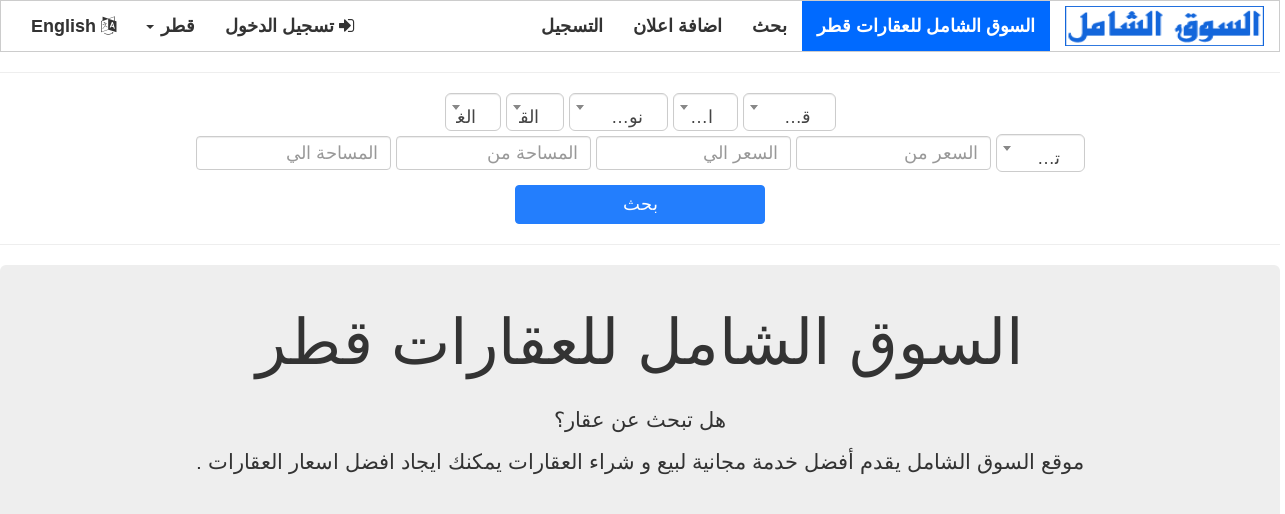

--- FILE ---
content_type: text/html;charset=UTF-8
request_url: http://allsuoq.com/?urlc=qa
body_size: 9696
content:
 
	 
 <!DOCTYPE html>
<html xmlns="http://www.w3.org/1999/xhtml" lang="ar" xml:lang="ar">
<head> 
<meta charset="utf-8"> 
<title>السوق الشامل للعقارات قطر</title>
<meta name="description" content="السوق الشامل سوق العقارات الأفضل على الإنترنت">
<meta name="keywords" content="عقارات للبيع,عقارات للايجار,عقارات للبيع,حراج العقارات ,وبيع وشراء العقارات,بدون رسوم,موقع حراج , الحراج , حراج , حراج العقارات , عقارات للبيع ,عقارات للبيع في السعودية,عقارات للبيع في مصر,عقارات للبيع في الإمارات,عقارات للبيع في الكويت,عقارات للبيع في قطر,عقارات للبيع في الأردن,عقارات للبيع في العراق,عقارات للبيع في البحرين,عقارات للبيع في لبنان,عقارات للبيع في الجزائر,عقارات للبيع في اليمن,عقارات للبيع في سلطنة عمان,عقارات للبيع في ليبيا,عقارات للبيع في موريتانيا,عقارات للبيع في المغرب,عقارات للبيع في فلسطين,عقارات للبيع في تونس,عقارات للبيع في السودان,عقارات للبيع في سوريا,عقارات في السعودية , عقارات في السعودية , عقارات جديدة في الرياض , عقارات في القصيم , معارض العقارات في الباحة , صيارات شخصية الجوف , عقارات الحدود الشمالية , عقارات المملكة , عقارات للبيع المدينة المنورة , عقارات في جدة , عقارات الشرقية ,عقارات للبيع في العسير,عقارات للبيع في البليدة,عقارات للبيع في بغداد,عقارات للبيع في البصرة,عقارات للبيع في اربيل,عقارات للبيع في كربلاء,عقارات للبيع في النجف,عقارات للبيع في الناصرية,عقارات للبيع في السليمانية,عقارات للبيع في عمان,عقارات للبيع في الزرقاء,عقارات للبيع في جليب الشويخ,عقارات للبيع في الكويت,عقارات للبيع في السالمية,عقارات للبيع في بيروت,عقارات للبيع في طرابلس,عقارات للبيع في بنى ملال,عقارات للبيع في الدار البيضاء,عقارات للبيع في العرائش,عقارات للبيع في الجديدة,عقارات للبيع في فاس,عقارات للبيع في خريبكة,عقارات للبيع في قصر الكبير,عقارات للبيع في القنيطرة,عقارات للبيع في مراكش,عقارات للبيع في مكناس,عقارات للبيع في الناظور,عقارات للبيع في وجدة,عقارات للبيع في الرباط,عقارات للبيع في سلا,عقارات للبيع في سطات,عقارات للبيع في طنجة,عقارات للبيع في تازة,عقارات للبيع في تطوان,عقارات للبيع في مسقط,عقارات للبيع في صلالة,عقارات للبيع في صحار,عقارات للبيع في الدوحة,عقارات للبيع في ابها,عقارات للبيع في عرعر,عقارات للبيع في بريدة,عقارات للبيع في حائل,عقارات للبيع في حفر الباطن,عقارات للبيع في جدة,عقارات للبيع في جبيل,عقارات للبيع في خميس مشيط,عقارات للبيع في مكة,عقارات للبيع في نجران,عقارات للبيع في الرياض,عقارات للبيع في تبوك,عقارات للبيع في ينبع,عقارات للبيع في الدمام,عقارات للبيع في الهفوف,عقارات للبيع في الخرج,عقارات للبيع في الخبر,عقارات للبيع في القطيف,عقارات للبيع في القصيم,عقارات للبيع في الطائف,عقارات للبيع في الخرطوم,عقارات للبيع في أبو ظبي,عقارات للبيع في عجمان,عقارات للبيع في دبي,عقارات للبيع في الشارقة,عقارات للبيع في العين,عقارات للبيع في عدن,عقارات للبيع في إب,عقارات للبيع في صنعاء,عقارات للبيع في المكلا,عقارات للبيع في الإسكندرية,عقارات للبيع في الإسماعيلية,عقارات للبيع في البحيرة,عقارات للبيع في الجونة,عقارات للبيع في الجيزة,عقارات للبيع في الدقهلية,عقارات للبيع في السويس,عقارات للبيع في الشرقية,عقارات للبيع في الغربية,عقارات للبيع في الغردقة,عقارات للبيع في الفيوم,عقارات للبيع في القاهرة,عقارات للبيع في القليوبية,عقارات للبيع في المنصورة,عقارات للبيع في المنوفية,عقارات للبيع في المنيا,عقارات للبيع في الوادي الجديد,عقارات للبيع في أسوان,عقارات للبيع في أسيوط,عقارات للبيع في بني سويف,عقارات للبيع في حلوان,عقارات للبيع في دمياط,عقارات للبيع في دهب,عقارات للبيع في رأس البر,عقارات للبيع في سوهاج,عقارات للبيع في شرم الشيخ,عقارات للبيع في قنا,عقارات للبيع في كفر الشيخ,عقارات للبيع في الزقازيق,عقارات للبيع في الباحة,عقارات للبيع في الخفجي,عقارات للبيع في الظهران,عقارات للبيع في القنفذة,عقارات للبيع في المجمعة,عقارات للبيع في بدر,عقارات للبيع في بيشة,عقارات للبيع في جازان,عقارات للبيع في دومة الجندل,عقارات للبيع في رفحاء,عقارات للبيع في سكاكا,عقارات للبيع في صامطة,عقارات للبيع في صبيا,عقارات للبيع في عفيف,عقارات للبيع في بور سعيد,عقارات للبيع في دمنهور,عقارات للبيع في طنطا,عقارات للبيع في مطروح,عقارات للبيع في الفجيرة,عقارات للبيع في رأس الخيمة,عقارات للبيع في الأحمدي,عقارات للبيع في السلط,عقارات للبيع في العقبة,عقارات للبيع في جرش,عقارات للبيع في مادبا,عقارات للبيع في الوسطى,عقارات للبيع في زحلة,عقارات للبيع في صيدا,عقارات للبيع في برج بوعريريج,عقارات للبيع في عبري,عقارات للبيع في نزوى,عقارات للبيع في اسفي,عقارات للبيع في الحسيمة,عقارات للبيع في الرشيدية,عقارات للبيع في الصويرة,عقارات للبيع في خنيفرة‎,عقارات للبيع في ورزازات‎" />
<meta property="og:site_name" content="السوق الشامل للعقارات"/> 
<meta property="og:description" content="السوق الشامل سوق العقارات الأفضل على الإنترنت" /> 
<meta property="og:title" content="السوق الشامل للعقارات"/>  
<meta property="og:type" content="article"/> 
<meta property="og:author" content="1230752219"/> 
<meta property="og:locale" content="ar"> 
<meta property="article:section" content=السوق الشامل للعقارات /> 	 
<link href="../../web_s/assets/css/flaticon/flaticon.css" media="none" onload="if(media!='all')media='all'" rel="stylesheet"><noscript>
	<link href="../../web_s/assets/css/flaticon/flaticon.css" rel="stylesheet"></noscript>
	
<script type="application/ld+json">
{
   "@context":"https://schema.org",
   "@type":"WebSite",
   "url":"http://allsuoq.com/",
   "potentialAction":[
      {
         "@type":"SearchAction",
         "target":"http://allsuoq.com/search/{search_term_string}={search_term_string}",
         "query-input":"required name=search_term_string"
      }
   ]
}</script>
<script id="organization-schema" type="application/ld+json">
{
   "@context":"http://schema.org",
   "@type":"Organization",
   "logo":"http://allsuoq.com/images/logo_ar.png",
   "url":"http://allsuoq.com/",
   "name":"السوق الشامل للعقارات"
}
</script>
<script id="corporation-schema" type="application/ld+json">
	{
		"@context": "http://schema.org",
		"@type": "Corporation",
		"logo": "http://allsuoq.com/images/logo_ar.png",
		"url": "http://allsuoq.com/",
		"name": "السوق الشامل للعقارات",
		"brand": { "@type": "Brand", "name": "السوق الشامل للعقارات" },
		"address": { "@type": "PostalAddress", "name": "SA" },
		"contactPoint": { "@type": "ContactPoint" ,"email": "mailto:allsuoq@gmail.com", "contactType": "Customer Service", "contactOption": "http://schema.org/HearingImpairedSupported", "areaServed": "qa", "availableLanguage": "ar" }
	}
</script> 
<meta content="width=device-width, initial-scale=1" name="viewport">
	<link rel="shortcut icon" type="image/png" href="http://allsuoq.com//images/favicon.png" />
	<link href="../../web_s/assets/css/bootstrap.min_rtl.css" media="none" onload="if(media!='all')media='all'" rel="stylesheet"><noscript>
	<link href="../../web_s/assets/css/bootstrap/3.4.0/css/bootstrap.min_rtl.css" rel="stylesheet"></noscript>
	<link href="../../web_s/assets/css/font-awesome.min.css" media="none" onload="if(media!='all')media='all'" rel="stylesheet"><noscript>
	<link href="../../web_s/assets/css/font-awesome.min.css" rel="stylesheet"></noscript>
	
	<script  src="https://ajax.googleapis.com/ajax/libs/jquery/3.3.1/jquery.min.js">
	</script>	 
	
	<script src="../../web_s/assets/js/bootstrap.min.js"></script>
	

  <style>
    /* Remove the navbar's default margin-bottom and rounded borders */ 
    .navbar {
      margin-bottom: 0;
      border-radius: 0;
    }
    
    /* Set height of the grid so .sidenav can be 100% (adjust as needed) */
    .row.content {height: 1550px}
    
    /* Set gray background color and 100% height */
    .sidenav { 
      height: 100%;
	  margin: 20px 10px 20px 0px;
	  border:1px solid transparent;border-color:#ccc;
    }
     .mainnav { 
       margin: 20px 40px 20px 20px;
	  border:1px solid transparent;border-color:#ccc;
    }
	.boder_div{  
	  border:1px solid transparent;border-color:#ccc;
    }
	
	.boder_mar_pad_div{  
	  border:1px solid transparent;border-color:#ccc; 
      padding-top:5px; 
      padding-bottom:5px; 
	  margin-left:1px;
	  margin-right:1px;
	  margin-bottom:10px;
	  background:#FFF;
    }
	
	.rcorners_n{
		display: inline-block;
		font-weight: bold; 
		position:relative;
		border-radius: 10px;
		border: 3px solid #DDDDDD;
		height: 63.2px; 
		width:100%;
		float:center;
		text-align:center;
		font-size:25px;
		padding: 14px;
	}
	.js_job_error_messages_wrapper{ 	
		margin-left:auto;
		margin-right:auto;
		float:center;
		text-align: center;
	}

	
	.float_cneteral{  
	 float:center;
    }
    /* Set black background color, white text and some padding */
    footer {
      background-color: #555;
      color: white;
      padding: 15px;
    }
	 
	
	 
	img {
		  max-width: 100%;
		}
    
    /* On small screens, set height to 'auto' for sidenav and grid */
    @media screen and (max-width: 867px) {
      .sidenav {
        height: auto;
        padding: 15px;
		margin:10px;
      }
	  .mainnav { 
       margin: 10px ;
	   }
      .row.content {height:auto;} 
	  .mobile_width_100{width:100%;} 
    }
	 
	.card-text p {font-size: 18px;}
  </style>

	

<script async src="//pagead2.googlesyndication.com/pagead/js/adsbygoogle.js"></script>
<script>
     (adsbygoogle = window.adsbygoogle || []).push({
          google_ad_client: "ca-pub-8354460419790434",
          enable_page_level_ads: true
     });
</script>
<script type="text/javascript">
        var _gaq = _gaq || [];
        _gaq.push(["_setAccount", "UA-77090735-2"]);
        _gaq.push(["_trackPageview"]);
        (function() {
        var ga = document.createElement("script"); ga.type = "text/javascript"; ga.async = true;
        ga.src = ("https:" == document.location.protocol ? "https://ssl" : "http://www") + ".google-analytics.com/ga.js";
        var s = document.getElementsByTagName("script")[0]; s.parentNode.insertBefore(ga, s);
        })();
    </script>


<link rel="stylesheet" type="text/css" href="../../web_s/assets/css/dist/select2.min.css" />
<link rel="stylesheet" type="text/css" href="../../web_s/assets/css/dist/select2-bootstrap.css">

 <script type="text/javascript">
function myFunction() { 

//$('input,textarea,select').filter('[required]:visible').not("#rsm_date_of_birth").not("#rsm_date_start").attr("oninvalid", "this.setCustomValidity('برجاء استكمال البيانات المطلوبة')");
//$('input,textarea,select').filter('[required]:visible').attr("oninput", "this.setCustomValidity('')");
 
   
 
}
</script>

 
<style>
.select2-container--default .select2-selection--single {
    height: 38px !important;
    padding: 10px 16px;
    border-radius: 6px;
}

.select2-container--default .select2-selection--single .select2-selection__rendered {
    line-height: 26px !important;
}
.select2-container--default .select2-selection--single {
    border: 1px solid #CCC !important;
    box-shadow: 0px 1px 1px rgba(0, 0, 0, 0.075) inset;
    transition: border-color 0.15s ease-in-out 0s, box-shadow 0.15s ease-in-out 0s;
}
.select2-results__option{padding-top:13px;padding-bottom:13px} 
</style> 

<script async src="https://fundingchoicesmessages.google.com/i/pub-8354460419790434?ers=1"></script><script>(function() {function signalGooglefcPresent() {if (!window.frames['googlefcPresent']) {if (document.body) {const iframe = document.createElement('iframe'); iframe.style = 'width: 0; height: 0; border: none; z-index: -1000; left: -1000px; top: -1000px;'; iframe.style.display = 'none'; iframe.name = 'googlefcPresent'; document.body.appendChild(iframe);} else {setTimeout(signalGooglefcPresent, 0);}}}signalGooglefcPresent();})();</script>
</head>
<body onload="myFunction()"  dir="rtl" >


 	

<nav class="navbar navbar-inverse">
  <div class="container-fluid">
    <div class="navbar-header">
      <button type="button" class="navbar-toggle" data-toggle="collapse" data-target="#myNavbar">
        <span class="icon-bar"></span>
        <span class="icon-bar"></span>
        <span class="icon-bar"></span>                        
      </button>
      <a class="navbar-brand" href="http://allsuoq.com/ar">
	  <img data-placeholder="no" src="http://allsuoq.com/images/logo_ar.png" alt="السوق الشامل للعقارات قطر" 
	  style="width:199px;height:40px;">
	  </a>
    </div>
	 	 	
    <div class="collapse navbar-collapse" id="myNavbar">
      
	  <ul class="nav navbar-nav">
			<li class="active level1 first ">
				<a title="السوق الشامل للعقارات قطر"  href="http://allsuoq.com/عقارات/ar">السوق الشامل للعقارات قطر  </a>
			</li>

			<li  >
				<a title="بحث"  href="http://allsuoq.com/Search/ar">بحث  </a>
			</li>


			<li  >
				<a title="اضافة اعلان"  href="http://allsuoq.com/اضافة-اعلان/ar">اضافة اعلان  </a>
			</li>
			
						
			<li>
				<a title="التسجيل" href="http://allsuoq.com/registration/ar">التسجيل </a>
			</li>
			
				
		</ul> 
      <ul class="nav navbar-nav navbar-right">

        <li><a href="http://allsuoq.com/login/ar"><i class="fa fa-sign-in" ></i> تسجيل الدخول </a></li>


				<li class="dropdown">
          <a   class="dropdown-toggle" data-toggle="dropdown" role="button" aria-expanded="false">قطر <span class="caret"></span></a>
          <ul class="dropdown-menu" role="menu">
			<li><a href="http://allsuoq.com?urlc=" class="item" data-lang=""><span class="flag icon "></span> كل الدول</a></li> <li><a href="http://allsuoq.com?urlc=sa" class="item" data-lang="sa"><span class="flag icon sa"></span> السعودية</a></li> <li><a href="http://allsuoq.com?urlc=eg" class="item" data-lang="eg"><span class="flag icon eg"></span> مصر</a></li> <li><a href="http://allsuoq.com?urlc=ae" class="item" data-lang="ae"><span class="flag icon ae"></span> الإمارات</a></li> <li><a href="http://allsuoq.com?urlc=kw" class="item" data-lang="kw"><span class="flag icon kw"></span> الكويت</a></li> <li><a href="http://allsuoq.com?urlc=qa" class="item" data-lang="qa"><span class="flag icon qa"></span> قطر</a></li> <li><a href="http://allsuoq.com?urlc=jo" class="item" data-lang="jo"><span class="flag icon jo"></span> الأردن</a></li> <li><a href="http://allsuoq.com?urlc=iq" class="item" data-lang="iq"><span class="flag icon iq"></span> العراق</a></li> <li><a href="http://allsuoq.com?urlc=bh" class="item" data-lang="bh"><span class="flag icon bh"></span> البحرين</a></li> <li><a href="http://allsuoq.com?urlc=lb" class="item" data-lang="lb"><span class="flag icon lb"></span> لبنان</a></li> <li><a href="http://allsuoq.com?urlc=dz" class="item" data-lang="dz"><span class="flag icon dz"></span> الجزائر</a></li> <li><a href="http://allsuoq.com?urlc=ye" class="item" data-lang="ye"><span class="flag icon ye"></span> اليمن</a></li> <li><a href="http://allsuoq.com?urlc=om" class="item" data-lang="om"><span class="flag icon om"></span> سلطنة عمان</a></li> <li><a href="http://allsuoq.com?urlc=ly" class="item" data-lang="ly"><span class="flag icon ly"></span> ليبيا</a></li> <li><a href="http://allsuoq.com?urlc=mr" class="item" data-lang="mr"><span class="flag icon mr"></span> موريتانيا</a></li> <li><a href="http://allsuoq.com?urlc=ma" class="item" data-lang="ma"><span class="flag icon ma"></span> المغرب</a></li> <li><a href="http://allsuoq.com?urlc=ps" class="item" data-lang="ps"><span class="flag icon ps"></span> فلسطين</a></li> <li><a href="http://allsuoq.com?urlc=tn" class="item" data-lang="tn"><span class="flag icon tn"></span> تونس</a></li> <li><a href="http://allsuoq.com?urlc=sd" class="item" data-lang="sd"><span class="flag icon sd"></span> السودان</a></li> <li><a href="http://allsuoq.com?urlc=sy" class="item" data-lang="sy"><span class="flag icon sy"></span> سوريا</a></li>    
		  </ul>
        </li>

		<li><a href="http://allsuoq.com/index.php/en"><i class="fa fa-language"></i> English </a></li>
	  </ul> 
    </div>
    
    
  </div>
</nav>
<div class="container-fluid text-center">    
  <div class="row ">
     
   
  
<script   src="../../web_s/assets/css/dist/select2.min.js"></script>
 
 
 
<div > 
  <hr>
   <form action="http://allsuoq.com/عقارات/ar" method="post" class="form-inline search_form" role="form"> 
  <div class="marge_l_r">

	<div class="row">
		<select class="form_text_w form-control mb-2 mr-sm-2 form_search_item select2" onChange="fj_cat_list('category', this.value);fj_getcities('city', this.value)" id="country" name="country">
			<option value="">الدولة</option> 
			<option value="6"  >الأردن</option>
<option value="3"  >الإمارات</option>
<option value="8"  >البحرين</option>
<option value="10"  >الجزائر</option>
<option value="1"  >السعودية</option>
<option value="18"  >السودان</option>
<option value="7"  >العراق</option>
<option value="4"  >الكويت</option>
<option value="15"  >المغرب</option>
<option value="11"  >اليمن</option>
<option value="17"  >تونس</option>
<option value="12"  >سلطنة عمان</option>
<option value="19"  >سوريا</option>
<option value="16"  >فلسطين</option>
<option value="5" selected >قطر</option>
<option value="9"  >لبنان</option>
<option value="13"  >ليبيا</option>
<option value="2"  >مصر</option>
<option value="14"  >موريتانيا</option>		</select> 
		<select class="form_text_w form-control mb-2 mr-sm-2 form_search_item select2" onChange="fj_cat_list_city('category', this.value)" id="city" name="city">
			<option value="">المدينة</option> 
			<option value="6118"  >الدوحة</option>
<option value="6332"  >الريان</option>
<option value="6333"  >الضعاين</option>
<option value="6335"  >الوكرة</option>		</select> 
		<select class="form_text_w form-control mb-2 mr-sm-2 form_search_item select2"  id="category" name="category">
			<option value="">نوع العقار</option> 
			<option value="6"  >ارض</option>
<option value="7"  >ارض زراعية</option>
<option value="4"  >استوديو</option>
<option value="29"  >بيوت شعبية</option>
<option value="30"  >سكن موظفين</option>
<option value="13"  >شاليه</option>
<option value="1"  >شقة </option>
<option value="2"  >شقة مفروشة</option>
<option value="3"  >شقة مكتبية</option>
<option value="202"  >عروض اخري</option>
<option value="38"  >عقارات أخرى</option>
<option value="11"  >عمارة</option>
<option value="9"  >فيلا</option>
<option value="21"  >متجر</option>
<option value="16"  >محل</option>
<option value="22"  >مخازن</option>
<option value="19"  >مصنع</option>
<option value="17"  >مطاعم</option>
<option value="20"  >ورشة</option>		</select> 
		<select class="form_text_w form-control mb-2 mr-sm-2 form_search_item select2"  id="section" name="section">
			<option value="">القسم</option> 
			<option value="2"  >ايجار</option>
<option value="3"  >بدل</option>
<option value="1"  >بيع</option>		</select> 
		<select class="form_text_w form-control mb-2 mr-sm-2 form_search_item select2"  id="rooms" name="rooms">
			<option value="">الغرف</option> 
			<option value="1"  >1</option>
<option value="2"  >2</option>
<option value="3"  >3</option>
<option value="4"  >4</option>
<option value="5"  >5</option>
<option value="6"  >6</option>
<option value="7"  >7</option>
<option value="8"  >8</option>
<option value="9"  >9</option>
<option value="10"  >10</option>
<option value="11"  >11</option>
<option value="12"  >12</option>
<option value="13"  >13</option>
<option value="14"  >14</option>
<option value="15"  >15</option>
<option value="16"  >16</option>
<option value="17"  >17</option>
<option value="18"  >18</option>
<option value="19"  >19</option>
<option value="20"  >20</option>		</select> 
	</div>
	<div class="row">
		<select class="form_text_w form-control mb-2 mr-sm-2 form_search_item select2"  id="construction_date" name="construction_date">
			<option value="">تاريخ الانشاء</option> 
			<option value="1950"  >1950</option>
<option value="1951"  >1951</option>
<option value="1952"  >1952</option>
<option value="1953"  >1953</option>
<option value="1954"  >1954</option>
<option value="1955"  >1955</option>
<option value="1956"  >1956</option>
<option value="1957"  >1957</option>
<option value="1958"  >1958</option>
<option value="1959"  >1959</option>
<option value="1960"  >1960</option>
<option value="1961"  >1961</option>
<option value="1962"  >1962</option>
<option value="1963"  >1963</option>
<option value="1964"  >1964</option>
<option value="1965"  >1965</option>
<option value="1966"  >1966</option>
<option value="1967"  >1967</option>
<option value="1968"  >1968</option>
<option value="1969"  >1969</option>
<option value="1970"  >1970</option>
<option value="1971"  >1971</option>
<option value="1972"  >1972</option>
<option value="1973"  >1973</option>
<option value="1974"  >1974</option>
<option value="1975"  >1975</option>
<option value="1976"  >1976</option>
<option value="1977"  >1977</option>
<option value="1978"  >1978</option>
<option value="1979"  >1979</option>
<option value="1980"  >1980</option>
<option value="1981"  >1981</option>
<option value="1982"  >1982</option>
<option value="1983"  >1983</option>
<option value="1984"  >1984</option>
<option value="1985"  >1985</option>
<option value="1986"  >1986</option>
<option value="1987"  >1987</option>
<option value="1988"  >1988</option>
<option value="1989"  >1989</option>
<option value="1990"  >1990</option>
<option value="1991"  >1991</option>
<option value="1992"  >1992</option>
<option value="1993"  >1993</option>
<option value="1994"  >1994</option>
<option value="1995"  >1995</option>
<option value="1996"  >1996</option>
<option value="1997"  >1997</option>
<option value="1998"  >1998</option>
<option value="1999"  >1999</option>
<option value="2000"  >2000</option>
<option value="2001"  >2001</option>
<option value="2002"  >2002</option>
<option value="2003"  >2003</option>
<option value="2004"  >2004</option>
<option value="2005"  >2005</option>
<option value="2006"  >2006</option>
<option value="2007"  >2007</option>
<option value="2008"  >2008</option>
<option value="2009"  >2009</option>
<option value="2010"  >2010</option>
<option value="2011"  >2011</option>
<option value="2012"  >2012</option>
<option value="2013"  >2013</option>
<option value="2014"  >2014</option>
<option value="2015"  >2015</option>
<option value="2016"  >2016</option>
<option value="2017"  >2017</option>
<option value="2018"  >2018</option>
<option value="2019"  >2019</option>
<option value="2020"  >2020</option>
<option value="2021"  >2021</option>
<option value="2022"  >2022</option>
<option value="2023"  >2023</option>
<option value="2024"  >2024</option>
<option value="2025"  >2025</option>
<option value="2026"  >2026</option>		</select> 
		<input type="text" class="form_text_w form-control mb-2 mr-sm-2 form_search_item" id="price_from" value="" name="price_from" placeholder="السعر من"> 
		<input type="text" class="form_text_w form-control mb-2 mr-sm-2 form_search_item" id="price_to" value="" name="price_to" placeholder="السعر الي"> 
		<input type="text" class="form_text_w form-control mb-2 mr-sm-2 form_search_item" id="area_from" value="" name="area_from" placeholder="المساحة من"> 
		<input type="text" class="form_text_w form-control mb-2 mr-sm-2 form_search_item" id="area_to" value="" name="area_to" placeholder="المساحة الي"> 
	</div>
  
	
	<input type="hidden" id="jsk" name="jsk" value="0">
	
	<div class="form-inline">
		 <span><button name="btnK" type="submit" class="mr-sm-2 btn btn-primary mobile_width_101">بحث </button></span>
		</div> 
	
	</div>
  </form>  
  <hr>
</div> 
 
 <script type="text/javascript">
    function fj_getsubcategories(src, val){ 
            jQuery("#"+src).html("<option value=\"\">جار التحميل ...</option>"); 
			//alert('http://allsuoq.com/index.php?option=com_jsjobs&c=subcategory&task=listsubcategoriesForSearch&val='+val);
            jQuery.post('http://allsuoq.com/index.php?option=com_jsjobs&c=subcategory&task=listsubcategoriesForSearch',{val:val},function(data_out){
                if(data_out){ 
					data_out=data_out.substring(data_out.indexOf('<') , data_out.length -1); 
                    jQuery("#"+src).html(data_out); 
                }else{
                    jQuery("#"+src).html('<option value="">النوع</option>');
                }
            });
			 

    }
 </script> 
 
 
 <script type="text/javascript">
 function fj_getcities(src, val){ 
              jQuery("#"+src).html("<option value=\"\">جار التحميل ...</option>"); 			
            jQuery.post('http://allsuoq.com/f_list/city_list/'+val+'/0/0/ar',{val:val},function(data_out){
                if(data_out){ 
					data_out=data_out.substring(data_out.indexOf('<') , data_out.length -1);  
                    jQuery("#"+src).html(data_out); 
                }else{
                    jQuery("#"+src).html('<option value="">المدينة</option>');
                }
            });
			 

    }
  function fj_sub_cat_list(src, val){ 
			var country = $('#country').val();
			var searchcity1 = $('#city').val(); 
              jQuery("#"+src).html("<option value=\"\">جار التحميل ...</option>"); 
            jQuery.post('http://allsuoq.com/f_list/sub_cat_list/'+val+'/'+country+'/'+searchcity1+'/ar',{val:val},function(data_out){
                if(data_out){ 
					data_out=data_out.substring(data_out.indexOf('<') , data_out.length -1);  
                    jQuery("#"+src).html(data_out); 
                }else{
                    jQuery("#"+src).html('<option value="">النوع</option>');
                }
            });
			 

    }
  function fj_cat_list(src, val){ 
            jQuery("#"+src).html("<option value=\"\">جار التحميل ...</option>"); 				
            jQuery.post('http://allsuoq.com/f_list/cat_list/'+val+'/0/0/ar',{val:val},function(data_out){
                if(data_out){ 
					data_out=data_out.substring(data_out.indexOf('<') , data_out.length -1);  
                    jQuery("#"+src).html(data_out); 
                }else{
                    jQuery("#"+src).html('<option value="">القسم</option>');
                }
            });
		
    }
	
	function fj_cat_list_city(src, val){ 
            jQuery("#"+src).html("<option value=\"\">جار التحميل ...</option>"); 		
            jQuery.post('http://allsuoq.com/f_list/cat_list/0/0/'+val+'/ar',{val:val},function(data_out){
                if(data_out){ 
					data_out=data_out.substring(data_out.indexOf('<') , data_out.length -1);  
                    jQuery("#"+src).html(data_out); 
                }else{
                    jQuery("#"+src).html('<option value="">القسم</option>');
                }
            });
		
    }
  
 </script> 
  
 
<div class="jumbotron text-center">
  <h1>السوق الشامل للعقارات قطر</h1>  
 <p> <span> هل تبحث عن عقار؟
<br/>
موقع السوق الشامل يقدم أفضل خدمة مجانية لبيع و شراء العقارات يمكنك ايجاد افضل اسعار العقارات . </span></p>
 <p> <span> هل تريد بيع عقار؟ </span></p>
 <p> <span> يمكن اضف اعلان لبيع عقار مجانا على السوق الشامل بدون اي رسوم او عمولات. </span></p>
 <span><a type="button" href="http://allsuoq.com/اضافة-اعلان/ar" class="btn btn-primary mobile_width_101">اضافة اعلان </a></span>
</div>
 
<div class="col-sm-8 text-left mainnav"> 
<div class="text-left"> 

 <!--industries-->
<div class="citiesWrap">
<div class="container container_width">

		<div class="titlebar"><h2></h2>    </div>
		<div class="home-cont">
		<ul dir="ltr" class="citiesList  ">
  
 <div class="btn btn-primary width_100"> عقارات</div>
	



			
		  <ol style="list-style-type:arabic-indic ;direction:RTL; text-align: right">		  <li id="first_ten_category_job"  class="col-md-4 col-sm-5 visiblediv">
		  <div class="red_boder_color">
		  <a href="http://allsuoq.com/عقارات/شقة-/1/5/ar"
		  title="عقارات شقة ">
		  <span class=""></span>
		  شقة 		  </a>
		  </div>
		  </li>
          </ol>	



			
		  <ol style="list-style-type:arabic-indic ;direction:RTL; text-align: right">		  <li id="first_ten_category_job"  class="col-md-4 col-sm-5 visiblediv">
		  <div class="red_boder_color">
		  <a href="http://allsuoq.com/عقارات/عقارات-أخرى/38/5/ar"
		  title="عقارات عقارات أخرى">
		  <span class=""></span>
		  عقارات أخرى		  </a>
		  </div>
		  </li>
          </ol>	



			
		  <ol style="list-style-type:arabic-indic ;direction:RTL; text-align: right">		  <li id="first_ten_category_job"  class="col-md-4 col-sm-5 visiblediv">
		  <div class="red_boder_color">
		  <a href="http://allsuoq.com/عقارات/فيلا/9/5/ar"
		  title="عقارات فيلا">
		  <span class=""></span>
		  فيلا		  </a>
		  </div>
		  </li>
          </ol>	



			
		  <ol style="list-style-type:arabic-indic ;direction:RTL; text-align: right">		  <li id="first_ten_category_job"  class="col-md-4 col-sm-5 visiblediv">
		  <div class="red_boder_color">
		  <a href="http://allsuoq.com/عقارات/استوديو/4/5/ar"
		  title="عقارات استوديو">
		  <span class=""></span>
		  استوديو		  </a>
		  </div>
		  </li>
          </ol>	



			
		  <ol style="list-style-type:arabic-indic ;direction:RTL; text-align: right">		  <li id="first_ten_category_job"  class="col-md-4 col-sm-5 visiblediv">
		  <div class="red_boder_color">
		  <a href="http://allsuoq.com/عقارات/عمارة/11/5/ar"
		  title="عقارات عمارة">
		  <span class=""></span>
		  عمارة		  </a>
		  </div>
		  </li>
          </ol>	



			
		  <ol style="list-style-type:arabic-indic ;direction:RTL; text-align: right">		  <li id="first_ten_category_job"  class="col-md-4 col-sm-5 visiblediv">
		  <div class="red_boder_color">
		  <a href="http://allsuoq.com/عقارات/شقة-مكتبية/3/5/ar"
		  title="عقارات شقة مكتبية">
		  <span class=""></span>
		  شقة مكتبية		  </a>
		  </div>
		  </li>
          </ol>	



			
		  <ol style="list-style-type:arabic-indic ;direction:RTL; text-align: right">		  <li id="first_ten_category_job"  class="col-md-4 col-sm-5 visiblediv">
		  <div class="red_boder_color">
		  <a href="http://allsuoq.com/عقارات/شاليه/13/5/ar"
		  title="عقارات شاليه">
		  <span class=""></span>
		  شاليه		  </a>
		  </div>
		  </li>
          </ol>	



			
		  <ol style="list-style-type:arabic-indic ;direction:RTL; text-align: right">		  <li id="first_ten_category_job"  class="col-md-4 col-sm-5 visiblediv">
		  <div class="red_boder_color">
		  <a href="http://allsuoq.com/عقارات/مصنع/19/5/ar"
		  title="عقارات مصنع">
		  <span class=""></span>
		  مصنع		  </a>
		  </div>
		  </li>
          </ol>	



			
		  <ol style="list-style-type:arabic-indic ;direction:RTL; text-align: right">		  <li id="first_ten_category_job"  class="col-md-4 col-sm-5 visiblediv">
		  <div class="red_boder_color">
		  <a href="http://allsuoq.com/عقارات/ارض/6/5/ar"
		  title="عقارات ارض">
		  <span class=""></span>
		  ارض		  </a>
		  </div>
		  </li>
          </ol>	



			
		  <ol style="list-style-type:arabic-indic ;direction:RTL; text-align: right">		  <li id="first_ten_category_job"  class="col-md-4 col-sm-5 visiblediv">
		  <div class="red_boder_color">
		  <a href="http://allsuoq.com/عقارات/مطاعم/17/5/ar"
		  title="عقارات مطاعم">
		  <span class=""></span>
		  مطاعم		  </a>
		  </div>
		  </li>
          </ol>	



			
		  <ol style="list-style-type:arabic-indic ;direction:RTL; text-align: right">		  <li id="first_ten_category_job"  class="col-md-4 col-sm-5 visiblediv">
		  <div class="red_boder_color">
		  <a href="http://allsuoq.com/عقارات/مخازن/22/5/ar"
		  title="عقارات مخازن">
		  <span class=""></span>
		  مخازن		  </a>
		  </div>
		  </li>
          </ol>	



			
		  <ol style="list-style-type:arabic-indic ;direction:RTL; text-align: right">		  <li id="after_ten_category_job"  class="col-md-4 col-sm-5 hiddendiv">
		  <div class="red_boder_color">
		  <a href="http://allsuoq.com/عقارات/ارض-زراعية/7/5/ar"
		  title="عقارات ارض زراعية">
		  <span class=""></span>
		  ارض زراعية		  </a>
		  </div>
		  </li>
          </ol>	



			
		  <ol style="list-style-type:arabic-indic ;direction:RTL; text-align: right">		  <li id="after_ten_category_job"  class="col-md-4 col-sm-5 hiddendiv">
		  <div class="red_boder_color">
		  <a href="http://allsuoq.com/عقارات/شقة-مفروشة/2/5/ar"
		  title="عقارات شقة مفروشة">
		  <span class=""></span>
		  شقة مفروشة		  </a>
		  </div>
		  </li>
          </ol>	



			
		  <ol style="list-style-type:arabic-indic ;direction:RTL; text-align: right">		  <li id="after_ten_category_job"  class="col-md-4 col-sm-5 hiddendiv">
		  <div class="red_boder_color">
		  <a href="http://allsuoq.com/عقارات/متجر/21/5/ar"
		  title="عقارات متجر">
		  <span class=""></span>
		  متجر		  </a>
		  </div>
		  </li>
          </ol>	



			
		  <ol style="list-style-type:arabic-indic ;direction:RTL; text-align: right">		  <li id="after_ten_category_job"  class="col-md-4 col-sm-5 hiddendiv">
		  <div class="red_boder_color">
		  <a href="http://allsuoq.com/عقارات/عروض-اخري/202/5/ar"
		  title="عقارات عروض اخري">
		  <span class=""></span>
		  عروض اخري		  </a>
		  </div>
		  </li>
          </ol>	



			
		  <ol style="list-style-type:arabic-indic ;direction:RTL; text-align: right">		  <li id="after_ten_category_job"  class="col-md-4 col-sm-5 hiddendiv">
		  <div class="red_boder_color">
		  <a href="http://allsuoq.com/عقارات/محل/16/5/ar"
		  title="عقارات محل">
		  <span class=""></span>
		  محل		  </a>
		  </div>
		  </li>
          </ol>	



			
		  <ol style="list-style-type:arabic-indic ;direction:RTL; text-align: right">		  <li id="after_ten_category_job"  class="col-md-4 col-sm-5 hiddendiv">
		  <div class="red_boder_color">
		  <a href="http://allsuoq.com/عقارات/ورشة/20/5/ar"
		  title="عقارات ورشة">
		  <span class=""></span>
		  ورشة		  </a>
		  </div>
		  </li>
          </ol>	



			
		  <ol style="list-style-type:arabic-indic ;direction:RTL; text-align: right">		  <li id="after_ten_category_job"  class="col-md-4 col-sm-5 hiddendiv">
		  <div class="red_boder_color">
		  <a href="http://allsuoq.com/عقارات/سكن-موظفين/30/5/ar"
		  title="عقارات سكن موظفين">
		  <span class=""></span>
		  سكن موظفين		  </a>
		  </div>
		  </li>
          </ol>	



			
		  <ol style="list-style-type:arabic-indic ;direction:RTL; text-align: right">		  <li id="after_ten_category_job"  class="col-md-4 col-sm-5 hiddendiv">
		  <div class="red_boder_color">
		  <a href="http://allsuoq.com/عقارات/بيوت-شعبية/29/5/ar"
		  title="عقارات بيوت شعبية">
		  <span class=""></span>
		  بيوت شعبية		  </a>
		  </div>
		  </li>
          </ol>   
		<li>
			<button  id="readText_category_job" class="col-md-2 col-sm-3 btn btn-success margin_b" onclick="toggle_visibility('_category_job')">+ أظهر المزيد</button>
		</li>   
    </ul>
</div>
</div>
</div>
<!--industries End-->
 
</div>  
<div  > 
 
 <!--industries-->
<div class="citiesWrap">
<div class="container container_width">

		<div class="titlebar"><h2></h2>    </div>
		<div class="home-cont">
		<ul class="citiesList  ">
		<div class="container container_width">
<br> <hr>  <a  href="http://allsuoq.com/عقارات/عقارات-قطر/0/5/ar" class="btn btn-primary width_100"> عقارات في قطر</a>		  <ol style="list-style-type:arabic-indic ;direction:RTL; text-align: right">		  <li id="first_ten_city_job5"  class="col-md-4 col-sm-5 visiblediv">
		  <div class="red_boder_color">
		  <a href="http://allsuoq.com/عقارات/عقارات-في-الدوحة-قطر/0/5/6118/ar"
		  title="عقارات الدوحة">
		  <span class="flaticon-office"></span>
		  عقارات في الدوحة		  </a>
		  </div>
		  </li>
          </ol>		  <ol style="list-style-type:arabic-indic ;direction:RTL; text-align: right">		  <li id="first_ten_city_job5"  class="col-md-4 col-sm-5 visiblediv">
		  <div class="red_boder_color">
		  <a href="http://allsuoq.com/عقارات/عقارات-في-الريان-قطر/0/5/6332/ar"
		  title="عقارات الريان">
		  <span class="flaticon-office"></span>
		  عقارات في الريان		  </a>
		  </div>
		  </li>
          </ol>		  <ol style="list-style-type:arabic-indic ;direction:RTL; text-align: right">		  <li id="first_ten_city_job5"  class="col-md-4 col-sm-5 visiblediv">
		  <div class="red_boder_color">
		  <a href="http://allsuoq.com/عقارات/عقارات-في-الوكرة-قطر/0/5/6335/ar"
		  title="عقارات الوكرة">
		  <span class="flaticon-office"></span>
		  عقارات في الوكرة		  </a>
		  </div>
		  </li>
          </ol>		  <ol style="list-style-type:arabic-indic ;direction:RTL; text-align: right">		  <li id="first_ten_city_job5"  class="col-md-4 col-sm-5 visiblediv">
		  <div class="red_boder_color">
		  <a href="http://allsuoq.com/عقارات/عقارات-في-الضعاين-قطر/0/5/6333/ar"
		  title="عقارات الضعاين">
		  <span class="flaticon-office"></span>
		  عقارات في الضعاين		  </a>
		  </div>
		  </li>
          </ol> 
   
</div>
    </ul>
</div>
</div>
</div>
<!--industries End-->
 
  
</div> 
</div> 


	 <div class="col-sm-3 sidenav">
				 
		  <div style="max-width:320px"  class="well well_h">  
					<script async src="https://pagead2.googlesyndication.com/pagead/js/adsbygoogle.js?client=ca-pub-8354460419790434"
     crossorigin="anonymous"></script>
<!-- rs_detial2 -->
<ins class="adsbygoogle"
     style="display:block"
     data-ad-client="ca-pub-8354460419790434"
     data-ad-slot="3480061506"
     data-ad-format="auto"
     data-full-width-responsive="true"></ins>
<script>
     (adsbygoogle = window.adsbygoogle || []).push({});
</script>    
		  </div> 
		   
			<div style="max-width:320px" class="well well_h">  
					<script async src="https://pagead2.googlesyndication.com/pagead/js/adsbygoogle.js?client=ca-pub-8354460419790434"
     crossorigin="anonymous"></script>
<!-- rs_detial2 -->
<ins class="adsbygoogle"
     style="display:block"
     data-ad-client="ca-pub-8354460419790434"
     data-ad-slot="3480061506"
     data-ad-format="auto"
     data-full-width-responsive="true"></ins>
<script>
     (adsbygoogle = window.adsbygoogle || []).push({});
</script>    
		  </div> 
		 	  </div>
  </div>
</div>     
<script type="text/javascript">
     $('.select2').select2({
    dropdownAutoWidth: true
});
</script>
<footer class="container-fluid ">

<div class="container">
    <div id="bottom1" class="row hide_mobile footar_link">

						<div class="col-sm-3">
                            <ul>
								
<li><a title="عقارات شقة " href="http://allsuoq.com/عقارات/عقارات-للبيع-شقة-/1/5/ar" > عقارات شقة  </a></li> 
							  
							  
								
<li><a title="عقارات شقة مفروشة" href="http://allsuoq.com/عقارات/عقارات-للبيع-شقة-مفروشة/2/5/ar" > عقارات شقة مفروشة </a></li> 
							  
							  
								
<li><a title="عقارات شقة مكتبية" href="http://allsuoq.com/عقارات/عقارات-للبيع-شقة-مكتبية/3/5/ar" > عقارات شقة مكتبية </a></li> 
							  
							  
								
<li><a title="عقارات استوديو" href="http://allsuoq.com/عقارات/عقارات-للبيع-استوديو/4/5/ar" > عقارات استوديو </a></li> 
							  
							  
								
<li><a title="عقارات غرفة للايجار" href="http://allsuoq.com/عقارات/عقارات-للبيع-غرفة-للايجار/5/5/ar" > عقارات غرفة للايجار </a></li> 
							  
							  
								
<li><a title="عقارات ارض" href="http://allsuoq.com/عقارات/عقارات-للبيع-ارض/6/5/ar" > عقارات ارض </a></li> 
							  
							  
								
<li><a title="عقارات ارض زراعية" href="http://allsuoq.com/عقارات/عقارات-للبيع-ارض-زراعية/7/5/ar" > عقارات ارض زراعية </a></li> 
							  
							  
								
<li><a title="عقارات ارض صناعية" href="http://allsuoq.com/عقارات/عقارات-للبيع-ارض-صناعية/8/5/ar" > عقارات ارض صناعية </a></li> 
							  
							  
								
<li><a title="عقارات فيلا" href="http://allsuoq.com/عقارات/عقارات-للبيع-فيلا/9/5/ar" > عقارات فيلا </a></li> 
							  
							  
 
							</ul>
                        </div>			
						<div class="col-sm-3">
                            <ul>
							
								
<li><a title="" href="http://allsuoq.com/عقارات/عقارات-للبيع-قصر/10/5/ar" > عقارات قصر </a></li> 
							  
							  
								
<li><a title="" href="http://allsuoq.com/عقارات/عقارات-للبيع-عمارة/11/5/ar" > عقارات عمارة </a></li> 
							  
							  
								
<li><a title="" href="http://allsuoq.com/عقارات/عقارات-للبيع-أدوار/12/5/ar" > عقارات أدوار </a></li> 
							  
							  
								
<li><a title="" href="http://allsuoq.com/عقارات/عقارات-للبيع-شاليه/13/5/ar" > عقارات شاليه </a></li> 
							  
							  
								
<li><a title="" href="http://allsuoq.com/عقارات/عقارات-للبيع-استراحة/15/5/ar" > عقارات استراحة </a></li> 
							  
							  
								
<li><a title="" href="http://allsuoq.com/عقارات/عقارات-للبيع-محل/16/5/ar" > عقارات محل </a></li> 
							  
							  
								
<li><a title="" href="http://allsuoq.com/عقارات/عقارات-للبيع-مطاعم/17/5/ar" > عقارات مطاعم </a></li> 
							  
							  
								
<li><a title="" href="http://allsuoq.com/عقارات/عقارات-للبيع-معرض/18/5/ar" > عقارات معرض </a></li> 
							  
							  
								
<li><a title="" href="http://allsuoq.com/عقارات/عقارات-للبيع-مصنع/19/5/ar" > عقارات مصنع </a></li> 
							  
							  
 
						   </ul>
                        </div>



        <div class="col-sm-3">
                            <ul>
								
<li><a title="" href="http://allsuoq.com/عقارات/عقارات-للبيع-في-لبنان/0/9/0/0/ar" > عقارات لبنان </a></li> 
							  
							  
								
<li><a title="" href="http://allsuoq.com/عقارات/عقارات-للبيع-في-مصر/0/2/0/0/ar" > عقارات مصر </a></li> 
							  
							  
								
<li><a title="" href="http://allsuoq.com/عقارات/عقارات-للبيع-في-الإمارات/0/3/0/0/ar" > عقارات الإمارات </a></li> 
							  
							  
								
<li><a title="" href="http://allsuoq.com/عقارات/عقارات-للبيع-في-البحرين/0/8/0/0/ar" > عقارات البحرين </a></li> 
							  
							  
								
<li><a title="" href="http://allsuoq.com/عقارات/عقارات-للبيع-في-الكويت/0/4/0/0/ar" > عقارات الكويت </a></li> 
							  
							  
								
<li><a title="" href="http://allsuoq.com/عقارات/عقارات-للبيع-في-السعودية/0/1/0/0/ar" > عقارات السعودية </a></li> 
							  
							  
								
<li><a title="" href="http://allsuoq.com/عقارات/عقارات-للبيع-في-قطر/0/5/0/0/ar" > عقارات قطر </a></li> 
							  
							  
								
<li><a title="" href="http://allsuoq.com/عقارات/عقارات-للبيع-في-سلطنة-عمان/0/12/0/0/ar" > عقارات سلطنة-عمان </a></li> 
							  
							  
								
<li><a title="" href="http://allsuoq.com/عقارات/عقارات-للبيع-في-الأردن/0/6/0/0/ar" > عقارات الأردن </a></li> 
							  
							  
 													
						   </ul>
                        </div>
                       <div class="col-sm-3">
                            <ul>
								
<li><a title="عقارات المغرب" href="http://allsuoq.com/عقارات/عقارات-للبيع-في-المغرب/0/15/0/0/ar" > عقارات المغرب </a></li> 					  
								
<li><a title="عقارات تونس" href="http://allsuoq.com/عقارات/عقارات-للبيع-في-تونس/0/17/0/0/ar" > عقارات تونس </a></li> 					  
								
<li><a title="عقارات العراق" href="http://allsuoq.com/عقارات/عقارات-للبيع-في-العراق/0/7/0/0/ar" > عقارات العراق </a></li> 					  
								
<li><a title="عقارات الجزائر" href="http://allsuoq.com/عقارات/عقارات-للبيع-في-الجزائر/0/10/0/0/ar" > عقارات الجزائر </a></li> 					  
								
<li><a title="عقارات اليمن" href="http://allsuoq.com/عقارات/عقارات-للبيع-في-اليمن/0/11/0/0/ar" > عقارات اليمن </a></li> 					  
								
<li><a title="عقارات ليبيا" href="http://allsuoq.com/عقارات/عقارات-للبيع-في-ليبيا/0/13/0/0/ar" > عقارات ليبيا </a></li> 					  
								
<li><a title="عقارات موريتانيا" href="http://allsuoq.com/عقارات/عقارات-للبيع-في-موريتانيا/0/14/0/0/ar" > عقارات موريتانيا </a></li> 					  
								
<li><a title="عقارات فلسطين" href="http://allsuoq.com/عقارات/عقارات-للبيع-في-فلسطين/0/16/0/0/ar" > عقارات فلسطين </a></li> 					  
								
<li><a title="عقارات السودان" href="http://allsuoq.com/عقارات/عقارات-للبيع-في-السودان/0/18/0/0/ar" > عقارات السودان </a></li> 					  
 								
							</ul>
                        </div>
              
		
		
		
    </div>
</div> 
	<hr>
  <div class="copyright text-center">Copyright © 2026 Real Estate Mass Market . All Rights Reserved </div> 
</footer>

<script defer src="https://static.cloudflareinsights.com/beacon.min.js/vcd15cbe7772f49c399c6a5babf22c1241717689176015" integrity="sha512-ZpsOmlRQV6y907TI0dKBHq9Md29nnaEIPlkf84rnaERnq6zvWvPUqr2ft8M1aS28oN72PdrCzSjY4U6VaAw1EQ==" data-cf-beacon='{"version":"2024.11.0","token":"280dca1f464d4e5ea1a39b3d35f9890f","r":1,"server_timing":{"name":{"cfCacheStatus":true,"cfEdge":true,"cfExtPri":true,"cfL4":true,"cfOrigin":true,"cfSpeedBrain":true},"location_startswith":null}}' crossorigin="anonymous"></script>
</body>
</html>


<style>  
.footar_link a:link {
  color: white;
} 
.footar_link a:visited {
  color: white;
} 
.footar_link a:hover {
  color: white;
} 
.footar_link a:active {
  color: blue;
}

</style>
     
 
 
<script>
  function toggle_visibility(id) {  
	  var elms = document.querySelectorAll("[id='after_ten"+id+"']");   
	  var buttoun_name="readText" + id;
	  
	  if (document.getElementById(buttoun_name).innerHTML  =='+ أظهر المزيد')  
	    {  
			document.getElementById(buttoun_name).innerHTML  = '- عرض أقل' ; 
			 for(var i = 0; i < elms.length; i++) 
			  {  
				elms[i].classList.remove('hiddendiv');
				elms[i].classList.add('visiblediv');    
			  }
		} 
		else 
		{ 
			document.getElementById(buttoun_name).innerHTML  ='+ أظهر المزيد' ; 
			for(var i = 0; i < elms.length; i++) 
			  {  
				elms[i].classList.remove('visiblediv');
				elms[i].classList.add('hiddendiv');    
			  }
		}
	 
   }
</script> 


--- FILE ---
content_type: text/html; charset=utf-8
request_url: https://www.google.com/recaptcha/api2/aframe
body_size: 266
content:
<!DOCTYPE HTML><html><head><meta http-equiv="content-type" content="text/html; charset=UTF-8"></head><body><script nonce="NsuLTuSf4cPbI1HfLfwXPw">/** Anti-fraud and anti-abuse applications only. See google.com/recaptcha */ try{var clients={'sodar':'https://pagead2.googlesyndication.com/pagead/sodar?'};window.addEventListener("message",function(a){try{if(a.source===window.parent){var b=JSON.parse(a.data);var c=clients[b['id']];if(c){var d=document.createElement('img');d.src=c+b['params']+'&rc='+(localStorage.getItem("rc::a")?sessionStorage.getItem("rc::b"):"");window.document.body.appendChild(d);sessionStorage.setItem("rc::e",parseInt(sessionStorage.getItem("rc::e")||0)+1);localStorage.setItem("rc::h",'1769056175090');}}}catch(b){}});window.parent.postMessage("_grecaptcha_ready", "*");}catch(b){}</script></body></html>

--- FILE ---
content_type: application/javascript; charset=utf-8
request_url: https://fundingchoicesmessages.google.com/f/AGSKWxVmUaIidoIgfTYqHAT43Xjdvaag7x-p0Qtk1Y66RwrHrJNBfNFFbpsDw5W6s1Dx4xhkSbLi5BFGMwKWkrT2iCvz7ktSvrviRw_I10cEV2EAvoEX-OqxOZII7vuMfoX2arSeInWCMhwx9ZM4N5Ku_sLV9Ela2Y5ujRWvK-DSDzpk49dMXRxVGgHEW_KE/_/banner468x60..text-link-ads./premiumadzone./ad/card-,728x90,
body_size: -1287
content:
window['d987c407-0237-41c8-86e2-8787654034b9'] = true;